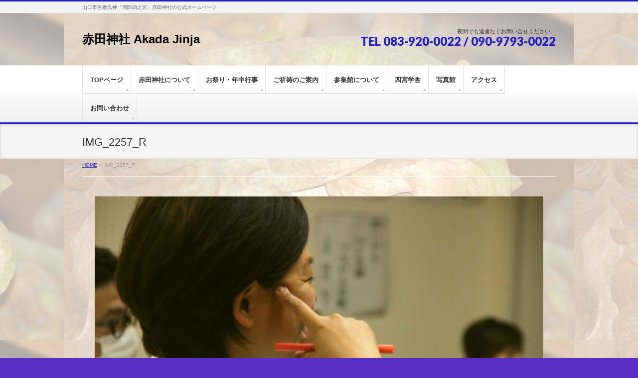

--- FILE ---
content_type: text/html; charset=UTF-8
request_url: https://akadajinja.or.jp/img_2257_r/
body_size: 42340
content:
<!DOCTYPE html>
<!--[if IE]>
<meta http-equiv="X-UA-Compatible" content="IE=Edge">
<![endif]-->
<html xmlns:fb="http://ogp.me/ns/fb#" dir="ltr" lang="ja" prefix="og: https://ogp.me/ns#">
<head>
<meta charset="UTF-8" />
<title>IMG_2257_R | 赤田神社 Akada Jinja</title>
<link rel="start" href="https://akadajinja.or.jp" title="HOME" />

<meta id="viewport" name="viewport" content="width=device-width, initial-scale=1">

<!-- MapPress Easy Google Maps Version:2.88.7 (https://www.mappresspro.com) -->
<!--[if lt IE 9]><script src="https://akadajinja.or.jp/db1/wp-content/themes/biz-vektor/js/html5.js"></script><![endif]-->

		<!-- All in One SEO 4.4.9.1 - aioseo.com -->
		<meta name="robots" content="max-image-preview:large" />
		<meta name="google-site-verification" content="googleb47f94ae1de85638" />
		<meta name="msvalidate.01" content="E055A5F21BE527E918C9C7BD93608A4E" />
		<link rel="canonical" href="https://akadajinja.or.jp/img_2257_r/" />
		<meta name="generator" content="All in One SEO (AIOSEO) 4.4.9.1" />
		<meta property="og:locale" content="ja_JP" />
		<meta property="og:site_name" content="周防四之宮　赤田神社" />
		<meta property="og:type" content="article" />
		<meta property="og:title" content="IMG_2257_R | 赤田神社 Akada Jinja" />
		<meta property="og:url" content="https://akadajinja.or.jp/img_2257_r/" />
		<meta property="fb:app_id" content="1219767644763082" />
		<meta property="fb:admins" content="325485164476928" />
		<meta property="article:published_time" content="2017-07-24T12:50:37+00:00" />
		<meta property="article:modified_time" content="2017-07-24T12:50:37+00:00" />
		<meta property="article:publisher" content="https://www.facebook.com/akadajinja/" />
		<meta name="twitter:card" content="summary" />
		<meta name="twitter:title" content="IMG_2257_R | 赤田神社 Akada Jinja" />
		<meta name="google" content="nositelinkssearchbox" />
		<script type="application/ld+json" class="aioseo-schema">
			{"@context":"https:\/\/schema.org","@graph":[{"@type":"BreadcrumbList","@id":"https:\/\/akadajinja.or.jp\/img_2257_r\/#breadcrumblist","itemListElement":[{"@type":"ListItem","@id":"https:\/\/akadajinja.or.jp\/#listItem","position":1,"name":"\u5bb6"}]},{"@type":"ItemPage","@id":"https:\/\/akadajinja.or.jp\/img_2257_r\/#itempage","url":"https:\/\/akadajinja.or.jp\/img_2257_r\/","name":"IMG_2257_R | \u8d64\u7530\u795e\u793e Akada Jinja","inLanguage":"ja","isPartOf":{"@id":"https:\/\/akadajinja.or.jp\/#website"},"breadcrumb":{"@id":"https:\/\/akadajinja.or.jp\/img_2257_r\/#breadcrumblist"},"author":{"@id":"https:\/\/akadajinja.or.jp\/author\/akadajinja\/#author"},"creator":{"@id":"https:\/\/akadajinja.or.jp\/author\/akadajinja\/#author"},"datePublished":"2017-07-24T12:50:37+09:00","dateModified":"2017-07-24T12:50:37+09:00"},{"@type":"Organization","@id":"https:\/\/akadajinja.or.jp\/#organization","name":"\u8d64\u7530\u795e\u793e","url":"https:\/\/akadajinja.or.jp\/","sameAs":["https:\/\/www.facebook.com\/akadajinja\/","https:\/\/www.instagram.com\/akadajinja\/"],"contactPoint":{"@type":"ContactPoint","telephone":"+81839200022","contactType":"none"}},{"@type":"Person","@id":"https:\/\/akadajinja.or.jp\/author\/akadajinja\/#author","url":"https:\/\/akadajinja.or.jp\/author\/akadajinja\/","name":"akadajinja","image":{"@type":"ImageObject","@id":"https:\/\/akadajinja.or.jp\/img_2257_r\/#authorImage","url":"https:\/\/secure.gravatar.com\/avatar\/d33573181e881d83bb5800a9cd1886f21aae714afbe061c2183bf91f145faafd?s=96&d=mm&r=g","width":96,"height":96,"caption":"akadajinja"}},{"@type":"WebSite","@id":"https:\/\/akadajinja.or.jp\/#website","url":"https:\/\/akadajinja.or.jp\/","name":"\u8d64\u7530\u795e\u793e Akada Jinja","description":"\u5c71\u53e3\u5e02\u5409\u6577\u6c0f\u795e\u300e\u5468\u9632\u56db\u4e4b\u5bae\u300f\u8d64\u7530\u795e\u793e\u306e\u516c\u5f0f\u30db\u30fc\u30e0\u30da\u30fc\u30b8","inLanguage":"ja","publisher":{"@id":"https:\/\/akadajinja.or.jp\/#organization"}}]}
		</script>
		<!-- All in One SEO -->

<meta name="keywords" content="赤田神社,山口市神社,吉敷" />
<link rel='dns-prefetch' href='//maxcdn.bootstrapcdn.com' />
<link rel='dns-prefetch' href='//fonts.googleapis.com' />
<link rel="alternate" type="application/rss+xml" title="赤田神社  Akada Jinja &raquo; フィード" href="https://akadajinja.or.jp/feed/" />
<link rel="alternate" type="application/rss+xml" title="赤田神社  Akada Jinja &raquo; コメントフィード" href="https://akadajinja.or.jp/comments/feed/" />
<link rel="alternate" type="application/rss+xml" title="赤田神社  Akada Jinja &raquo; IMG_2257_R のコメントのフィード" href="https://akadajinja.or.jp/feed/?attachment_id=682" />
<link rel="alternate" title="oEmbed (JSON)" type="application/json+oembed" href="https://akadajinja.or.jp/wp-json/oembed/1.0/embed?url=https%3A%2F%2Fakadajinja.or.jp%2Fimg_2257_r%2F" />
<link rel="alternate" title="oEmbed (XML)" type="text/xml+oembed" href="https://akadajinja.or.jp/wp-json/oembed/1.0/embed?url=https%3A%2F%2Fakadajinja.or.jp%2Fimg_2257_r%2F&#038;format=xml" />
<meta name="description" content="山口市吉敷氏神『周防四之宮』赤田神社の公式ホームページ" />
<style type="text/css">.keyColorBG,.keyColorBGh:hover,.keyColor_bg,.keyColor_bg_hover:hover{background-color: #1f1fc6;}.keyColorCl,.keyColorClh:hover,.keyColor_txt,.keyColor_txt_hover:hover{color: #1f1fc6;}.keyColorBd,.keyColorBdh:hover,.keyColor_border,.keyColor_border_hover:hover{border-color: #1f1fc6;}.color_keyBG,.color_keyBGh:hover,.color_key_bg,.color_key_bg_hover:hover{background-color: #1f1fc6;}.color_keyCl,.color_keyClh:hover,.color_key_txt,.color_key_txt_hover:hover{color: #1f1fc6;}.color_keyBd,.color_keyBdh:hover,.color_key_border,.color_key_border_hover:hover{border-color: #1f1fc6;}</style>
		<!-- This site uses the Google Analytics by MonsterInsights plugin v8.20.1 - Using Analytics tracking - https://www.monsterinsights.com/ -->
		<!-- Note: MonsterInsights is not currently configured on this site. The site owner needs to authenticate with Google Analytics in the MonsterInsights settings panel. -->
					<!-- No tracking code set -->
				<!-- / Google Analytics by MonsterInsights -->
		<style id='wp-img-auto-sizes-contain-inline-css' type='text/css'>
img:is([sizes=auto i],[sizes^="auto," i]){contain-intrinsic-size:3000px 1500px}
/*# sourceURL=wp-img-auto-sizes-contain-inline-css */
</style>
<style id='wp-emoji-styles-inline-css' type='text/css'>

	img.wp-smiley, img.emoji {
		display: inline !important;
		border: none !important;
		box-shadow: none !important;
		height: 1em !important;
		width: 1em !important;
		margin: 0 0.07em !important;
		vertical-align: -0.1em !important;
		background: none !important;
		padding: 0 !important;
	}
/*# sourceURL=wp-emoji-styles-inline-css */
</style>
<link rel='stylesheet' id='wp-block-library-css' href='https://akadajinja.or.jp/db1/wp-includes/css/dist/block-library/style.min.css?ver=6.9' type='text/css' media='all' />
<style id='global-styles-inline-css' type='text/css'>
:root{--wp--preset--aspect-ratio--square: 1;--wp--preset--aspect-ratio--4-3: 4/3;--wp--preset--aspect-ratio--3-4: 3/4;--wp--preset--aspect-ratio--3-2: 3/2;--wp--preset--aspect-ratio--2-3: 2/3;--wp--preset--aspect-ratio--16-9: 16/9;--wp--preset--aspect-ratio--9-16: 9/16;--wp--preset--color--black: #000000;--wp--preset--color--cyan-bluish-gray: #abb8c3;--wp--preset--color--white: #ffffff;--wp--preset--color--pale-pink: #f78da7;--wp--preset--color--vivid-red: #cf2e2e;--wp--preset--color--luminous-vivid-orange: #ff6900;--wp--preset--color--luminous-vivid-amber: #fcb900;--wp--preset--color--light-green-cyan: #7bdcb5;--wp--preset--color--vivid-green-cyan: #00d084;--wp--preset--color--pale-cyan-blue: #8ed1fc;--wp--preset--color--vivid-cyan-blue: #0693e3;--wp--preset--color--vivid-purple: #9b51e0;--wp--preset--gradient--vivid-cyan-blue-to-vivid-purple: linear-gradient(135deg,rgb(6,147,227) 0%,rgb(155,81,224) 100%);--wp--preset--gradient--light-green-cyan-to-vivid-green-cyan: linear-gradient(135deg,rgb(122,220,180) 0%,rgb(0,208,130) 100%);--wp--preset--gradient--luminous-vivid-amber-to-luminous-vivid-orange: linear-gradient(135deg,rgb(252,185,0) 0%,rgb(255,105,0) 100%);--wp--preset--gradient--luminous-vivid-orange-to-vivid-red: linear-gradient(135deg,rgb(255,105,0) 0%,rgb(207,46,46) 100%);--wp--preset--gradient--very-light-gray-to-cyan-bluish-gray: linear-gradient(135deg,rgb(238,238,238) 0%,rgb(169,184,195) 100%);--wp--preset--gradient--cool-to-warm-spectrum: linear-gradient(135deg,rgb(74,234,220) 0%,rgb(151,120,209) 20%,rgb(207,42,186) 40%,rgb(238,44,130) 60%,rgb(251,105,98) 80%,rgb(254,248,76) 100%);--wp--preset--gradient--blush-light-purple: linear-gradient(135deg,rgb(255,206,236) 0%,rgb(152,150,240) 100%);--wp--preset--gradient--blush-bordeaux: linear-gradient(135deg,rgb(254,205,165) 0%,rgb(254,45,45) 50%,rgb(107,0,62) 100%);--wp--preset--gradient--luminous-dusk: linear-gradient(135deg,rgb(255,203,112) 0%,rgb(199,81,192) 50%,rgb(65,88,208) 100%);--wp--preset--gradient--pale-ocean: linear-gradient(135deg,rgb(255,245,203) 0%,rgb(182,227,212) 50%,rgb(51,167,181) 100%);--wp--preset--gradient--electric-grass: linear-gradient(135deg,rgb(202,248,128) 0%,rgb(113,206,126) 100%);--wp--preset--gradient--midnight: linear-gradient(135deg,rgb(2,3,129) 0%,rgb(40,116,252) 100%);--wp--preset--font-size--small: 13px;--wp--preset--font-size--medium: 20px;--wp--preset--font-size--large: 36px;--wp--preset--font-size--x-large: 42px;--wp--preset--spacing--20: 0.44rem;--wp--preset--spacing--30: 0.67rem;--wp--preset--spacing--40: 1rem;--wp--preset--spacing--50: 1.5rem;--wp--preset--spacing--60: 2.25rem;--wp--preset--spacing--70: 3.38rem;--wp--preset--spacing--80: 5.06rem;--wp--preset--shadow--natural: 6px 6px 9px rgba(0, 0, 0, 0.2);--wp--preset--shadow--deep: 12px 12px 50px rgba(0, 0, 0, 0.4);--wp--preset--shadow--sharp: 6px 6px 0px rgba(0, 0, 0, 0.2);--wp--preset--shadow--outlined: 6px 6px 0px -3px rgb(255, 255, 255), 6px 6px rgb(0, 0, 0);--wp--preset--shadow--crisp: 6px 6px 0px rgb(0, 0, 0);}:where(.is-layout-flex){gap: 0.5em;}:where(.is-layout-grid){gap: 0.5em;}body .is-layout-flex{display: flex;}.is-layout-flex{flex-wrap: wrap;align-items: center;}.is-layout-flex > :is(*, div){margin: 0;}body .is-layout-grid{display: grid;}.is-layout-grid > :is(*, div){margin: 0;}:where(.wp-block-columns.is-layout-flex){gap: 2em;}:where(.wp-block-columns.is-layout-grid){gap: 2em;}:where(.wp-block-post-template.is-layout-flex){gap: 1.25em;}:where(.wp-block-post-template.is-layout-grid){gap: 1.25em;}.has-black-color{color: var(--wp--preset--color--black) !important;}.has-cyan-bluish-gray-color{color: var(--wp--preset--color--cyan-bluish-gray) !important;}.has-white-color{color: var(--wp--preset--color--white) !important;}.has-pale-pink-color{color: var(--wp--preset--color--pale-pink) !important;}.has-vivid-red-color{color: var(--wp--preset--color--vivid-red) !important;}.has-luminous-vivid-orange-color{color: var(--wp--preset--color--luminous-vivid-orange) !important;}.has-luminous-vivid-amber-color{color: var(--wp--preset--color--luminous-vivid-amber) !important;}.has-light-green-cyan-color{color: var(--wp--preset--color--light-green-cyan) !important;}.has-vivid-green-cyan-color{color: var(--wp--preset--color--vivid-green-cyan) !important;}.has-pale-cyan-blue-color{color: var(--wp--preset--color--pale-cyan-blue) !important;}.has-vivid-cyan-blue-color{color: var(--wp--preset--color--vivid-cyan-blue) !important;}.has-vivid-purple-color{color: var(--wp--preset--color--vivid-purple) !important;}.has-black-background-color{background-color: var(--wp--preset--color--black) !important;}.has-cyan-bluish-gray-background-color{background-color: var(--wp--preset--color--cyan-bluish-gray) !important;}.has-white-background-color{background-color: var(--wp--preset--color--white) !important;}.has-pale-pink-background-color{background-color: var(--wp--preset--color--pale-pink) !important;}.has-vivid-red-background-color{background-color: var(--wp--preset--color--vivid-red) !important;}.has-luminous-vivid-orange-background-color{background-color: var(--wp--preset--color--luminous-vivid-orange) !important;}.has-luminous-vivid-amber-background-color{background-color: var(--wp--preset--color--luminous-vivid-amber) !important;}.has-light-green-cyan-background-color{background-color: var(--wp--preset--color--light-green-cyan) !important;}.has-vivid-green-cyan-background-color{background-color: var(--wp--preset--color--vivid-green-cyan) !important;}.has-pale-cyan-blue-background-color{background-color: var(--wp--preset--color--pale-cyan-blue) !important;}.has-vivid-cyan-blue-background-color{background-color: var(--wp--preset--color--vivid-cyan-blue) !important;}.has-vivid-purple-background-color{background-color: var(--wp--preset--color--vivid-purple) !important;}.has-black-border-color{border-color: var(--wp--preset--color--black) !important;}.has-cyan-bluish-gray-border-color{border-color: var(--wp--preset--color--cyan-bluish-gray) !important;}.has-white-border-color{border-color: var(--wp--preset--color--white) !important;}.has-pale-pink-border-color{border-color: var(--wp--preset--color--pale-pink) !important;}.has-vivid-red-border-color{border-color: var(--wp--preset--color--vivid-red) !important;}.has-luminous-vivid-orange-border-color{border-color: var(--wp--preset--color--luminous-vivid-orange) !important;}.has-luminous-vivid-amber-border-color{border-color: var(--wp--preset--color--luminous-vivid-amber) !important;}.has-light-green-cyan-border-color{border-color: var(--wp--preset--color--light-green-cyan) !important;}.has-vivid-green-cyan-border-color{border-color: var(--wp--preset--color--vivid-green-cyan) !important;}.has-pale-cyan-blue-border-color{border-color: var(--wp--preset--color--pale-cyan-blue) !important;}.has-vivid-cyan-blue-border-color{border-color: var(--wp--preset--color--vivid-cyan-blue) !important;}.has-vivid-purple-border-color{border-color: var(--wp--preset--color--vivid-purple) !important;}.has-vivid-cyan-blue-to-vivid-purple-gradient-background{background: var(--wp--preset--gradient--vivid-cyan-blue-to-vivid-purple) !important;}.has-light-green-cyan-to-vivid-green-cyan-gradient-background{background: var(--wp--preset--gradient--light-green-cyan-to-vivid-green-cyan) !important;}.has-luminous-vivid-amber-to-luminous-vivid-orange-gradient-background{background: var(--wp--preset--gradient--luminous-vivid-amber-to-luminous-vivid-orange) !important;}.has-luminous-vivid-orange-to-vivid-red-gradient-background{background: var(--wp--preset--gradient--luminous-vivid-orange-to-vivid-red) !important;}.has-very-light-gray-to-cyan-bluish-gray-gradient-background{background: var(--wp--preset--gradient--very-light-gray-to-cyan-bluish-gray) !important;}.has-cool-to-warm-spectrum-gradient-background{background: var(--wp--preset--gradient--cool-to-warm-spectrum) !important;}.has-blush-light-purple-gradient-background{background: var(--wp--preset--gradient--blush-light-purple) !important;}.has-blush-bordeaux-gradient-background{background: var(--wp--preset--gradient--blush-bordeaux) !important;}.has-luminous-dusk-gradient-background{background: var(--wp--preset--gradient--luminous-dusk) !important;}.has-pale-ocean-gradient-background{background: var(--wp--preset--gradient--pale-ocean) !important;}.has-electric-grass-gradient-background{background: var(--wp--preset--gradient--electric-grass) !important;}.has-midnight-gradient-background{background: var(--wp--preset--gradient--midnight) !important;}.has-small-font-size{font-size: var(--wp--preset--font-size--small) !important;}.has-medium-font-size{font-size: var(--wp--preset--font-size--medium) !important;}.has-large-font-size{font-size: var(--wp--preset--font-size--large) !important;}.has-x-large-font-size{font-size: var(--wp--preset--font-size--x-large) !important;}
/*# sourceURL=global-styles-inline-css */
</style>

<style id='classic-theme-styles-inline-css' type='text/css'>
/*! This file is auto-generated */
.wp-block-button__link{color:#fff;background-color:#32373c;border-radius:9999px;box-shadow:none;text-decoration:none;padding:calc(.667em + 2px) calc(1.333em + 2px);font-size:1.125em}.wp-block-file__button{background:#32373c;color:#fff;text-decoration:none}
/*# sourceURL=/wp-includes/css/classic-themes.min.css */
</style>
<link rel='stylesheet' id='contact-form-7-css' href='https://akadajinja.or.jp/db1/wp-content/plugins/contact-form-7/includes/css/styles.css?ver=5.8.2' type='text/css' media='all' />
<link rel='stylesheet' id='mappress-leaflet-css' href='https://akadajinja.or.jp/db1/wp-content/plugins/mappress-google-maps-for-wordpress/lib/leaflet/leaflet.css?ver=1.7.1' type='text/css' media='all' />
<link rel='stylesheet' id='mappress-css' href='https://akadajinja.or.jp/db1/wp-content/plugins/mappress-google-maps-for-wordpress/css/mappress.css?ver=2.88.7' type='text/css' media='all' />
<link rel='stylesheet' id='Biz_Vektor_common_style-css' href='https://akadajinja.or.jp/db1/wp-content/themes/biz-vektor/css/bizvektor_common_min.css?ver=1.9.5' type='text/css' media='all' />
<link rel='stylesheet' id='Biz_Vektor_Design_style-css' href='https://akadajinja.or.jp/db1/wp-content/themes/biz-vektor/design_skins/002/002.css?ver=1.9.5' type='text/css' media='all' />
<link rel='stylesheet' id='Biz_Vektor_plugin_sns_style-css' href='https://akadajinja.or.jp/db1/wp-content/themes/biz-vektor/plugins/sns/style_bizvektor_sns.css?ver=6.9' type='text/css' media='all' />
<link rel='stylesheet' id='Biz_Vektor_add_font_awesome-css' href='//maxcdn.bootstrapcdn.com/font-awesome/4.3.0/css/font-awesome.min.css?ver=6.9' type='text/css' media='all' />
<link rel='stylesheet' id='Biz_Vektor_add_web_fonts-css' href='//fonts.googleapis.com/css?family=Droid+Sans%3A700%7CLato%3A900%7CAnton&#038;ver=6.9' type='text/css' media='all' />
<link rel='stylesheet' id='fancybox-css' href='https://akadajinja.or.jp/db1/wp-content/plugins/easy-fancybox/fancybox/1.5.4/jquery.fancybox.min.css?ver=6.9' type='text/css' media='screen' />
<script type="text/javascript" src="https://akadajinja.or.jp/db1/wp-includes/js/jquery/jquery.min.js?ver=3.7.1" id="jquery-core-js"></script>
<script type="text/javascript" src="https://akadajinja.or.jp/db1/wp-includes/js/jquery/jquery-migrate.min.js?ver=3.4.1" id="jquery-migrate-js"></script>
<link rel="https://api.w.org/" href="https://akadajinja.or.jp/wp-json/" /><link rel="alternate" title="JSON" type="application/json" href="https://akadajinja.or.jp/wp-json/wp/v2/media/682" /><link rel="EditURI" type="application/rsd+xml" title="RSD" href="https://akadajinja.or.jp/db1/xmlrpc.php?rsd" />
<link rel='shortlink' href='https://akadajinja.or.jp/?p=682' />
<!-- [ BizVektor OGP ] -->
<meta property="og:site_name" content="赤田神社  Akada Jinja" />
<meta property="og:url" content="https://akadajinja.or.jp/img_2257_r/" />
<meta property="fb:app_id" content="1219767644763082" />
<meta property="og:type" content="article" />
<meta property="og:title" content="IMG_2257_R | 赤田神社  Akada Jinja" />
<meta property="og:description" content="山口市吉敷氏神『周防四之宮』赤田神社の公式ホームページ" />
<!-- [ /BizVektor OGP ] -->
<!--[if lte IE 8]>
<link rel="stylesheet" type="text/css" media="all" href="https://akadajinja.or.jp/db1/wp-content/themes/biz-vektor/design_skins/002/002_oldie.css" />
<![endif]-->
<style type="text/css">
/*-------------------------------------------*/
/*	sidebar child menu display
/*-------------------------------------------*/
#sideTower	ul.localNavi ul.children	{ display:none; }
#sideTower	ul.localNavi li.current_page_ancestor	ul.children,
#sideTower	ul.localNavi li.current_page_item		ul.children,
#sideTower	ul.localNavi li.current-cat				ul.children{ display:block; }
</style>
	<link rel="pingback" href="https://akadajinja.or.jp/db1/xmlrpc.php" />
<style type="text/css" id="custom-background-css">
body.custom-background { background-color: #572dc4; background-image: url("https://akadajinja.or.jp/db1/wp-content/uploads/2016/10/IMG_04052.jpg"); background-position: center top; background-size: auto; background-repeat: repeat; background-attachment: scroll; }
</style>
	<link rel="icon" href="https://akadajinja.or.jp/db1/wp-content/uploads/2016/11/cropped-komainu1080-1-e1479189946703-32x32.jpg" sizes="32x32" />
<link rel="icon" href="https://akadajinja.or.jp/db1/wp-content/uploads/2016/11/cropped-komainu1080-1-e1479189946703-192x192.jpg" sizes="192x192" />
<link rel="apple-touch-icon" href="https://akadajinja.or.jp/db1/wp-content/uploads/2016/11/cropped-komainu1080-1-e1479189946703-180x180.jpg" />
<meta name="msapplication-TileImage" content="https://akadajinja.or.jp/db1/wp-content/uploads/2016/11/cropped-komainu1080-1-e1479189946703-270x270.jpg" />
		<style type="text/css">
/* FontNormal */
a,
a:hover,
a:active,
#header #headContact #headContactTel,
#gMenu .menu li a span,
#content h4,
#content h5,
#content dt,
#content .child_page_block h4 a:hover,
#content .child_page_block p a:hover,
.paging span,
.paging a,
#content .infoList ul li .infoTxt a:hover,
#content .infoList .infoListBox div.entryTxtBox h4.entryTitle a,
#footerSiteMap .menu a:hover,
#topPr h3 a:hover,
#topPr .topPrDescription a:hover,
#content ul.linkList li a:hover,
#content .childPageBox ul li.current_page_item a,
#content .childPageBox ul li.current_page_item ul li a:hover,
#content .childPageBox ul li a:hover,
#content .childPageBox ul li.current_page_item a	{ color:#1f1fc6;}

/* bg */
::selection			{ background-color:#1f1fc6;}
::-moz-selection	{ background-color:#1f1fc6;}
/* bg */
#gMenu .assistive-text,
#content .mainFootContact .mainFootBt a,
.paging span.current,
.paging a:hover,
#content .infoList .infoCate a:hover,
.sideTower li.sideBnr#sideContact a,
form#searchform input#searchsubmit,
#pagetop a:hover,
a.btn,
.linkBtn a,
input[type=button],
input[type=submit]	{ background-color:#1f1fc6;}

/* border */
#searchform input[type=submit],
p.form-submit input[type=submit],
form#searchform input#searchsubmit,
#content form input.wpcf7-submit,
#confirm-button input,
a.btn,
.linkBtn a,
input[type=button],
input[type=submit],
.moreLink a,
#headerTop,
#content h3,
#content .child_page_block h4 a,
.paging span,
.paging a,
form#searchform input#searchsubmit	{ border-color:#1f1fc6;}

#gMenu	{ border-top-color:#1f1fc6;}
#content h2,
#content h1.contentTitle,
#content h1.entryPostTitle,
.sideTower .localHead,
#topPr h3 a	{ border-bottom-color:#1f1fc6; }

@media (min-width: 770px) {
#gMenu { border-top-color:#eeeeee;}
#gMenu	{ border-bottom-color:#1f1fc6; }
#footMenu .menu li a:hover	{ color:#1f1fc6; }
}
		</style>
<!--[if lte IE 8]>
<style type="text/css">
#gMenu	{ border-bottom-color:#1f1fc6; }
#footMenu .menu li a:hover	{ color:#1f1fc6; }
</style>
<![endif]-->
<style type="text/css">
/*-------------------------------------------*/
/*	font
/*-------------------------------------------*/
h1,h2,h3,h4,h4,h5,h6,#header #site-title,#pageTitBnr #pageTitInner #pageTit,#content .leadTxt,#sideTower .localHead {font-family: Meiryo,Osaka,sans-serif; }
#pageTitBnr #pageTitInner #pageTit { font-weight:lighter; }
#gMenu .menu li a strong {font-family: Meiryo,Osaka,sans-serif; }
</style>
<link rel="stylesheet" href="https://akadajinja.or.jp/db1/wp-content/themes/biz-vektor/style.css" type="text/css" media="all" />
<style type="text/css">
サイドバーの文字色
/*media all*/
.sideTower .sideWidget li a {
    display: block;
    padding: 13px 10px 11px 10px;
    text-decoration: none;
    color: #17184b;
    background: url(images/arrow_gray.png) right bottom no-repeat;
}

階層表示の文字色
/*media all*/
#panList {
    clear: both;
    font-size: 10px;
    color: #17184b;
    padding: 0px;
    display: block;
    overflow: hidden;
    width: 100%;
}</style>
	</head>

<body class="attachment wp-singular attachment-template-default single single-attachment postid-682 attachmentid-682 attachment-jpeg custom-background wp-theme-biz-vektor two-column right-sidebar">

<div id="fb-root"></div>
<script>(function(d, s, id) {
	var js, fjs = d.getElementsByTagName(s)[0];
	if (d.getElementById(id)) return;
	js = d.createElement(s); js.id = id;
	js.src = "//connect.facebook.net/ja_JP/sdk.js#xfbml=1&version=v2.3&appId=1219767644763082";
	fjs.parentNode.insertBefore(js, fjs);
}(document, 'script', 'facebook-jssdk'));</script>
	
<div id="wrap">

<!--[if lte IE 8]>
<div id="eradi_ie_box">
<div class="alert_title">ご利用の <span style="font-weight: bold;">Internet Exproler</span> は古すぎます。</div>
<p>あなたがご利用の Internet Explorer はすでにサポートが終了しているため、正しい表示・動作を保証しておりません。<br />
古い Internet Exproler はセキュリティーの観点からも、<a href="https://www.microsoft.com/ja-jp/windows/lifecycle/iesupport/" target="_blank" >新しいブラウザに移行する事が強く推奨されています。</a><br />
<a href="http://windows.microsoft.com/ja-jp/internet-explorer/" target="_blank" >最新のInternet Exproler</a> や <a href="https://www.microsoft.com/ja-jp/windows/microsoft-edge" target="_blank" >Edge</a> を利用するか、<a href="https://www.google.co.jp/chrome/browser/index.html" target="_blank">Chrome</a> や <a href="https://www.mozilla.org/ja/firefox/new/" target="_blank">Firefox</a> など、より早くて快適なブラウザをご利用ください。</p>
</div>
<![endif]-->

<!-- [ #headerTop ] -->
<div id="headerTop">
<div class="innerBox">
<div id="site-description">山口市吉敷氏神『周防四之宮』赤田神社の公式ホームページ</div>
</div>
</div><!-- [ /#headerTop ] -->

<!-- [ #header ] -->
<div id="header">
<div id="headerInner" class="innerBox">
<!-- [ #headLogo ] -->
<div id="site-title">
<a href="https://akadajinja.or.jp/" title="赤田神社  Akada Jinja" rel="home">
赤田神社  Akada Jinja</a>
</div>
<!-- [ /#headLogo ] -->

<!-- [ #headContact ] -->
<div id="headContact" class="itemClose" onclick="showHide('headContact');"><div id="headContactInner">
<div id="headContactTxt">夜間でも遠慮なくお問い合せください。</div>
<div id="headContactTel">TEL 083-920-0022 / 090-9793-0022</div>
</div></div><!-- [ /#headContact ] -->

</div>
<!-- #headerInner -->
</div>
<!-- [ /#header ] -->


<!-- [ #gMenu ] -->
<div id="gMenu" class="itemClose">
<div id="gMenuInner" class="innerBox">
<h3 class="assistive-text" onclick="showHide('gMenu');"><span>MENU</span></h3>
<div class="skip-link screen-reader-text">
	<a href="#content" title="メニューを飛ばす">メニューを飛ばす</a>
</div>
<div class="menu-home-container"><ul id="menu-home" class="menu"><li id="menu-item-406" class="menu-item menu-item-type-post_type menu-item-object-page menu-item-home"><a href="https://akadajinja.or.jp/"><strong>TOPページ</strong></a></li>
<li id="menu-item-377" class="menu-item menu-item-type-post_type menu-item-object-page menu-item-has-children"><a href="https://akadajinja.or.jp/top/about/"><strong>赤田神社について</strong></a>
<ul class="sub-menu">
	<li id="menu-item-239" class="menu-item menu-item-type-post_type menu-item-object-page"><a href="https://akadajinja.or.jp/top/about/akadajinja_history/">赤田神社の由緒</a></li>
	<li id="menu-item-235" class="menu-item menu-item-type-post_type menu-item-object-page"><a href="https://akadajinja.or.jp/top/about/ebisujinja_history/">恵比須神社の由緒</a></li>
	<li id="menu-item-497" class="menu-item menu-item-type-post_type menu-item-object-page"><a href="https://akadajinja.or.jp/top/about/column01/">神をまつる国「日本」</a></li>
</ul>
</li>
<li id="menu-item-238" class="menu-item menu-item-type-post_type menu-item-object-page"><a href="https://akadajinja.or.jp/top/ritual/"><strong>お祭り・年中行事</strong></a></li>
<li id="menu-item-230" class="menu-item menu-item-type-post_type menu-item-object-page"><a href="https://akadajinja.or.jp/top/prayer/"><strong>ご祈祷のご案内</strong></a></li>
<li id="menu-item-967" class="menu-item menu-item-type-post_type menu-item-object-page"><a href="https://akadajinja.or.jp/aboutsanshukan/"><strong>参集館について</strong></a></li>
<li id="menu-item-942" class="menu-item menu-item-type-post_type menu-item-object-page"><a href="https://akadajinja.or.jp/sinomiyagakusha/"><strong>四宮学舎</strong></a></li>
<li id="menu-item-346" class="menu-item menu-item-type-post_type menu-item-object-page"><a href="https://akadajinja.or.jp/top/photo/"><strong>写真館</strong></a></li>
<li id="menu-item-593" class="menu-item menu-item-type-post_type menu-item-object-page"><a href="https://akadajinja.or.jp/top/access/"><strong>アクセス</strong></a></li>
<li id="menu-item-921" class="menu-item menu-item-type-post_type menu-item-object-page"><a href="https://akadajinja.or.jp/top/contact/"><strong>お問い合わせ</strong></a></li>
</ul></div>
</div><!-- [ /#gMenuInner ] -->
</div>
<!-- [ /#gMenu ] -->


<div id="pageTitBnr">
<div class="innerBox">
<div id="pageTitInner">
<h1 id="pageTit">
IMG_2257_R</h1>
</div><!-- [ /#pageTitInner ] -->
</div>
</div><!-- [ /#pageTitBnr ] -->
<!-- [ #panList ] -->
<div id="panList">
<div id="panListInner" class="innerBox">
<ul><li id="panHome"><a href="https://akadajinja.or.jp"><span>HOME</span></a> &raquo; </li><li><span>IMG_2257_R</span></li></ul></div>
</div>
<!-- [ /#panList ] -->

<div id="main">
<!-- [ #container ] -->
<div id="container" class="innerBox">
	<!-- [ #content ] -->
	<div id="content" class="content wide">


				<div id="post-682" class="post-682 attachment type-attachment status-inherit hentry">

					<div class="entry-content">
						<div class="entry-attachment">
						<p class="attachment"><a href="https://akadajinja.or.jp/img_2259_r/" title="IMG_2257_R" rel="attachment"><img width="900" height="600" src="https://akadajinja.or.jp/db1/wp-content/uploads/IMG_2257_R.jpg" class="attachment-900x9999 size-900x9999" alt="" decoding="async" fetchpriority="high" srcset="https://akadajinja.or.jp/db1/wp-content/uploads/IMG_2257_R.jpg 1728w, https://akadajinja.or.jp/db1/wp-content/uploads/IMG_2257_R-300x200.jpg 300w, https://akadajinja.or.jp/db1/wp-content/uploads/IMG_2257_R-768x512.jpg 768w, https://akadajinja.or.jp/db1/wp-content/uploads/IMG_2257_R-1024x683.jpg 1024w" sizes="(max-width: 900px) 100vw, 900px" /></a></p>

						<div id="nav-below" class="navigation">
							<div class="nav-previous"><a href='https://akadajinja.or.jp/img_2252_r/'>IMG_2252_R</a></div>
							<div class="nav-next"><a href='https://akadajinja.or.jp/img_2259_r/'>IMG_2259_R</a></div>
						</div><!-- #nav-below -->
						</div><!-- .entry-attachment -->
						<div class="entry-caption"></div>


					</div><!-- .entry-content -->

				</div><!-- #post-## -->


	</div>
	<!-- [ /#content ] -->

</div>
<!-- [ /#container ] -->

</div><!-- #main -->

<div id="back-top">
<a href="#wrap">
	<img id="pagetop" src="https://akadajinja.or.jp/db1/wp-content/themes/biz-vektor/js/res-vektor/images/footer_pagetop.png" alt="PAGETOP" />
</a>
</div>

<!-- [ #footerSection ] -->
<div id="footerSection">

	<div id="pagetop">
	<div id="pagetopInner" class="innerBox">
	<a href="#wrap">PAGETOP</a>
	</div>
	</div>

	<div id="footMenu">
	<div id="footMenuInner" class="innerBox">
		</div>
	</div>

	<!-- [ #footer ] -->
	<div id="footer">
	<!-- [ #footerInner ] -->
	<div id="footerInner" class="innerBox">
		<dl id="footerOutline">
		<dt>赤田神社</dt>
		<dd>
		〒753-0817<br />
山口県山口市吉敷赤田5-3-1<br />
TEL:083-920-0022 / 090-9793-0022<br />
FAX:083-922-7582		</dd>
		</dl>
		<!-- [ #footerSiteMap ] -->
		<div id="footerSiteMap">
<div class="menu-home-container"><ul id="menu-home-1" class="menu"><li id="menu-item-406" class="menu-item menu-item-type-post_type menu-item-object-page menu-item-home menu-item-406"><a href="https://akadajinja.or.jp/">TOPページ</a></li>
<li id="menu-item-377" class="menu-item menu-item-type-post_type menu-item-object-page menu-item-has-children menu-item-377"><a href="https://akadajinja.or.jp/top/about/">赤田神社について</a>
<ul class="sub-menu">
	<li id="menu-item-239" class="menu-item menu-item-type-post_type menu-item-object-page menu-item-239"><a href="https://akadajinja.or.jp/top/about/akadajinja_history/">赤田神社の由緒</a></li>
	<li id="menu-item-235" class="menu-item menu-item-type-post_type menu-item-object-page menu-item-235"><a href="https://akadajinja.or.jp/top/about/ebisujinja_history/">恵比須神社の由緒</a></li>
	<li id="menu-item-497" class="menu-item menu-item-type-post_type menu-item-object-page menu-item-497"><a href="https://akadajinja.or.jp/top/about/column01/">神をまつる国「日本」</a></li>
</ul>
</li>
<li id="menu-item-238" class="menu-item menu-item-type-post_type menu-item-object-page menu-item-238"><a href="https://akadajinja.or.jp/top/ritual/">お祭り・年中行事</a></li>
<li id="menu-item-230" class="menu-item menu-item-type-post_type menu-item-object-page menu-item-230"><a href="https://akadajinja.or.jp/top/prayer/">ご祈祷のご案内</a></li>
<li id="menu-item-967" class="menu-item menu-item-type-post_type menu-item-object-page menu-item-967"><a href="https://akadajinja.or.jp/aboutsanshukan/">参集館について</a></li>
<li id="menu-item-942" class="menu-item menu-item-type-post_type menu-item-object-page menu-item-942"><a href="https://akadajinja.or.jp/sinomiyagakusha/">四宮学舎</a></li>
<li id="menu-item-346" class="menu-item menu-item-type-post_type menu-item-object-page menu-item-346"><a href="https://akadajinja.or.jp/top/photo/">写真館</a></li>
<li id="menu-item-593" class="menu-item menu-item-type-post_type menu-item-object-page menu-item-593"><a href="https://akadajinja.or.jp/top/access/">アクセス</a></li>
<li id="menu-item-921" class="menu-item menu-item-type-post_type menu-item-object-page menu-item-921"><a href="https://akadajinja.or.jp/top/contact/">お問い合わせ</a></li>
</ul></div></div>
		<!-- [ /#footerSiteMap ] -->
	</div>
	<!-- [ /#footerInner ] -->
	</div>
	<!-- [ /#footer ] -->

	<!-- [ #siteBottom ] -->
	<div id="siteBottom">
	<div id="siteBottomInner" class="innerBox">
	<div id="copy">Copyright &copy; <a href="https://akadajinja.or.jp/" rel="home">赤田神社</a> All Rights Reserved.</div><div id="powerd">Powered by <a href="https://ja.wordpress.org/">WordPress</a> &amp; <a href="http://bizvektor.com" target="_blank" title="無料WordPressテーマ BizVektor(ビズベクトル)"> BizVektor Theme</a> by <a href="http://www.vektor-inc.co.jp" target="_blank" title="Vektor,Inc.">Vektor,Inc.</a> technology.</div>	</div>
	</div>
	<!-- [ /#siteBottom ] -->
</div>
<!-- [ /#footerSection ] -->
</div>
<!-- [ /#wrap ] -->
<script type="speculationrules">
{"prefetch":[{"source":"document","where":{"and":[{"href_matches":"/*"},{"not":{"href_matches":["/db1/wp-*.php","/db1/wp-admin/*","/db1/wp-content/uploads/*","/db1/wp-content/*","/db1/wp-content/plugins/*","/db1/wp-content/themes/biz-vektor/*","/*\\?(.+)"]}},{"not":{"selector_matches":"a[rel~=\"nofollow\"]"}},{"not":{"selector_matches":".no-prefetch, .no-prefetch a"}}]},"eagerness":"conservative"}]}
</script>
<script type="text/javascript" src="https://akadajinja.or.jp/db1/wp-content/plugins/contact-form-7/includes/swv/js/index.js?ver=5.8.2" id="swv-js"></script>
<script type="text/javascript" id="contact-form-7-js-extra">
/* <![CDATA[ */
var wpcf7 = {"api":{"root":"https://akadajinja.or.jp/wp-json/","namespace":"contact-form-7/v1"}};
//# sourceURL=contact-form-7-js-extra
/* ]]> */
</script>
<script type="text/javascript" src="https://akadajinja.or.jp/db1/wp-content/plugins/contact-form-7/includes/js/index.js?ver=5.8.2" id="contact-form-7-js"></script>
<script type="text/javascript" src="https://akadajinja.or.jp/db1/wp-includes/js/comment-reply.min.js?ver=6.9" id="comment-reply-js" async="async" data-wp-strategy="async" fetchpriority="low"></script>
<script type="text/javascript" src="https://akadajinja.or.jp/db1/wp-content/plugins/easy-fancybox/fancybox/1.5.4/jquery.fancybox.min.js?ver=6.9" id="jquery-fancybox-js"></script>
<script type="text/javascript" id="jquery-fancybox-js-after">
/* <![CDATA[ */
var fb_timeout, fb_opts={'overlayShow':true,'hideOnOverlayClick':true,'showCloseButton':true,'margin':20,'enableEscapeButton':true,'autoScale':true };
if(typeof easy_fancybox_handler==='undefined'){
var easy_fancybox_handler=function(){
jQuery([".nolightbox","a.wp-block-fileesc_html__button","a.pin-it-button","a[href*='pinterest.com\/pin\/create']","a[href*='facebook.com\/share']","a[href*='twitter.com\/share']"].join(',')).addClass('nofancybox');
jQuery('a.fancybox-close').on('click',function(e){e.preventDefault();jQuery.fancybox.close()});
/* IMG */
var fb_IMG_select=jQuery('a[href*=".jpg" i]:not(.nofancybox,li.nofancybox>a),area[href*=".jpg" i]:not(.nofancybox),a[href*=".jpeg" i]:not(.nofancybox,li.nofancybox>a),area[href*=".jpeg" i]:not(.nofancybox),a[href*=".png" i]:not(.nofancybox,li.nofancybox>a),area[href*=".png" i]:not(.nofancybox)');
fb_IMG_select.addClass('fancybox image');
var fb_IMG_sections=jQuery('.gallery,.wp-block-gallery,.tiled-gallery,.wp-block-jetpack-tiled-gallery');
fb_IMG_sections.each(function(){jQuery(this).find(fb_IMG_select).attr('rel','gallery-'+fb_IMG_sections.index(this));});
jQuery('a.fancybox,area.fancybox,.fancybox>a').each(function(){jQuery(this).fancybox(jQuery.extend(true,{},fb_opts,{'easingIn':'easeOutBack','easingOut':'easeInBack','opacity':false,'hideOnContentClick':false,'titleShow':true,'titlePosition':'over','titleFromAlt':true,'showNavArrows':true,'enableKeyboardNav':true,'cyclic':false}))});
/* PDF */
jQuery('a[href*=".pdf" i],area[href*=".pdf" i]').not('.nofancybox,li.nofancybox>a').addClass('fancybox-pdf');
jQuery('a.fancybox-pdf,area.fancybox-pdf,.fancybox-pdf>a').each(function(){jQuery(this).fancybox(jQuery.extend(true,{},fb_opts,{'type':'iframe','onStart':function(a,i,o){o.type='pdf';},'width':'90%','height':'90%','padding':10,'titleShow':false,'titlePosition':'float','titleFromAlt':true,'autoDimensions':false,'scrolling':'no'}))});
};};
jQuery(easy_fancybox_handler);jQuery(document).on('post-load',easy_fancybox_handler);

//# sourceURL=jquery-fancybox-js-after
/* ]]> */
</script>
<script type="text/javascript" src="https://akadajinja.or.jp/db1/wp-content/plugins/easy-fancybox/vendor/jquery.mousewheel.min.js?ver=3.1.13" id="jquery-mousewheel-js"></script>
<script type="text/javascript" id="biz-vektor-min-js-js-extra">
/* <![CDATA[ */
var bv_sliderParams = {"slideshowSpeed":"5000","animation":"fade"};
//# sourceURL=biz-vektor-min-js-js-extra
/* ]]> */
</script>
<script type="text/javascript" src="https://akadajinja.or.jp/db1/wp-content/themes/biz-vektor/js/biz-vektor-min.js?ver=1.9.5&#039; defer=&#039;defer" id="biz-vektor-min-js-js"></script>
<script id="wp-emoji-settings" type="application/json">
{"baseUrl":"https://s.w.org/images/core/emoji/17.0.2/72x72/","ext":".png","svgUrl":"https://s.w.org/images/core/emoji/17.0.2/svg/","svgExt":".svg","source":{"concatemoji":"https://akadajinja.or.jp/db1/wp-includes/js/wp-emoji-release.min.js?ver=6.9"}}
</script>
<script type="module">
/* <![CDATA[ */
/*! This file is auto-generated */
const a=JSON.parse(document.getElementById("wp-emoji-settings").textContent),o=(window._wpemojiSettings=a,"wpEmojiSettingsSupports"),s=["flag","emoji"];function i(e){try{var t={supportTests:e,timestamp:(new Date).valueOf()};sessionStorage.setItem(o,JSON.stringify(t))}catch(e){}}function c(e,t,n){e.clearRect(0,0,e.canvas.width,e.canvas.height),e.fillText(t,0,0);t=new Uint32Array(e.getImageData(0,0,e.canvas.width,e.canvas.height).data);e.clearRect(0,0,e.canvas.width,e.canvas.height),e.fillText(n,0,0);const a=new Uint32Array(e.getImageData(0,0,e.canvas.width,e.canvas.height).data);return t.every((e,t)=>e===a[t])}function p(e,t){e.clearRect(0,0,e.canvas.width,e.canvas.height),e.fillText(t,0,0);var n=e.getImageData(16,16,1,1);for(let e=0;e<n.data.length;e++)if(0!==n.data[e])return!1;return!0}function u(e,t,n,a){switch(t){case"flag":return n(e,"\ud83c\udff3\ufe0f\u200d\u26a7\ufe0f","\ud83c\udff3\ufe0f\u200b\u26a7\ufe0f")?!1:!n(e,"\ud83c\udde8\ud83c\uddf6","\ud83c\udde8\u200b\ud83c\uddf6")&&!n(e,"\ud83c\udff4\udb40\udc67\udb40\udc62\udb40\udc65\udb40\udc6e\udb40\udc67\udb40\udc7f","\ud83c\udff4\u200b\udb40\udc67\u200b\udb40\udc62\u200b\udb40\udc65\u200b\udb40\udc6e\u200b\udb40\udc67\u200b\udb40\udc7f");case"emoji":return!a(e,"\ud83e\u1fac8")}return!1}function f(e,t,n,a){let r;const o=(r="undefined"!=typeof WorkerGlobalScope&&self instanceof WorkerGlobalScope?new OffscreenCanvas(300,150):document.createElement("canvas")).getContext("2d",{willReadFrequently:!0}),s=(o.textBaseline="top",o.font="600 32px Arial",{});return e.forEach(e=>{s[e]=t(o,e,n,a)}),s}function r(e){var t=document.createElement("script");t.src=e,t.defer=!0,document.head.appendChild(t)}a.supports={everything:!0,everythingExceptFlag:!0},new Promise(t=>{let n=function(){try{var e=JSON.parse(sessionStorage.getItem(o));if("object"==typeof e&&"number"==typeof e.timestamp&&(new Date).valueOf()<e.timestamp+604800&&"object"==typeof e.supportTests)return e.supportTests}catch(e){}return null}();if(!n){if("undefined"!=typeof Worker&&"undefined"!=typeof OffscreenCanvas&&"undefined"!=typeof URL&&URL.createObjectURL&&"undefined"!=typeof Blob)try{var e="postMessage("+f.toString()+"("+[JSON.stringify(s),u.toString(),c.toString(),p.toString()].join(",")+"));",a=new Blob([e],{type:"text/javascript"});const r=new Worker(URL.createObjectURL(a),{name:"wpTestEmojiSupports"});return void(r.onmessage=e=>{i(n=e.data),r.terminate(),t(n)})}catch(e){}i(n=f(s,u,c,p))}t(n)}).then(e=>{for(const n in e)a.supports[n]=e[n],a.supports.everything=a.supports.everything&&a.supports[n],"flag"!==n&&(a.supports.everythingExceptFlag=a.supports.everythingExceptFlag&&a.supports[n]);var t;a.supports.everythingExceptFlag=a.supports.everythingExceptFlag&&!a.supports.flag,a.supports.everything||((t=a.source||{}).concatemoji?r(t.concatemoji):t.wpemoji&&t.twemoji&&(r(t.twemoji),r(t.wpemoji)))});
//# sourceURL=https://akadajinja.or.jp/db1/wp-includes/js/wp-emoji-loader.min.js
/* ]]> */
</script>
</body>
</html>